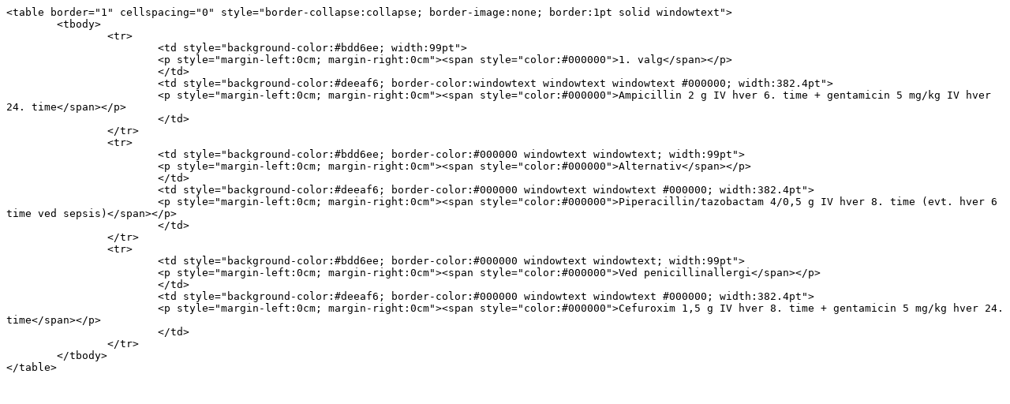

--- FILE ---
content_type: text/plain
request_url: http://sprogtek-ressources.digst.govcloud.dk/Sundhedskorpus/korpus/ra%CC%8At/Amager%20og%20Hvidovre%20Hospital_Infektionsmedicinsk%20Afdeling_Pyelonefritis_TABEL_1.txt
body_size: 1593
content:
<table border="1" cellspacing="0" style="border-collapse:collapse; border-image:none; border:1pt solid windowtext">
	<tbody>
		<tr>
			<td style="background-color:#bdd6ee; width:99pt">
			<p style="margin-left:0cm; margin-right:0cm"><span style="color:#000000">1. valg</span></p>
			</td>
			<td style="background-color:#deeaf6; border-color:windowtext windowtext windowtext #000000; width:382.4pt">
			<p style="margin-left:0cm; margin-right:0cm"><span style="color:#000000">Ampicillin 2 g IV hver 6. time + gentamicin 5 mg/kg IV hver 24. time</span></p>
			</td>
		</tr>
		<tr>
			<td style="background-color:#bdd6ee; border-color:#000000 windowtext windowtext; width:99pt">
			<p style="margin-left:0cm; margin-right:0cm"><span style="color:#000000">Alternativ</span></p>
			</td>
			<td style="background-color:#deeaf6; border-color:#000000 windowtext windowtext #000000; width:382.4pt">
			<p style="margin-left:0cm; margin-right:0cm"><span style="color:#000000">Piperacillin/tazobactam 4/0,5 g IV hver 8. time (evt. hver 6 time ved sepsis)</span></p>
			</td>
		</tr>
		<tr>
			<td style="background-color:#bdd6ee; border-color:#000000 windowtext windowtext; width:99pt">
			<p style="margin-left:0cm; margin-right:0cm"><span style="color:#000000">Ved penicillinallergi</span></p>
			</td>
			<td style="background-color:#deeaf6; border-color:#000000 windowtext windowtext #000000; width:382.4pt">
			<p style="margin-left:0cm; margin-right:0cm"><span style="color:#000000">Cefuroxim 1,5 g IV hver 8. time + gentamicin 5 mg/kg hver 24. time</span></p>
			</td>
		</tr>
	</tbody>
</table>